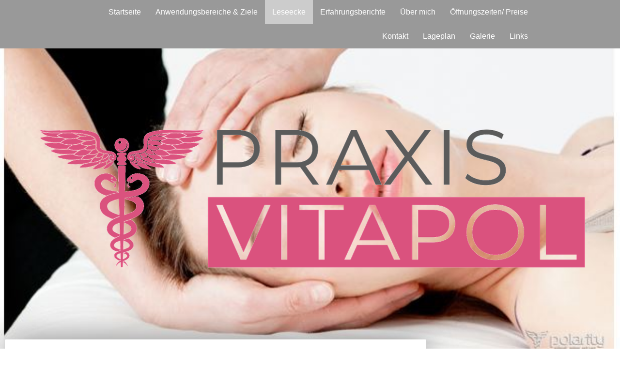

--- FILE ---
content_type: text/html; charset=UTF-8
request_url: https://www.praxis-vitapol.ch/leseecke/
body_size: 13263
content:
<!DOCTYPE html>
<html lang="de-DE"><head>
    <meta charset="utf-8"/>
    <link rel="dns-prefetch preconnect" href="https://u.jimcdn.com/" crossorigin="anonymous"/>
<link rel="dns-prefetch preconnect" href="https://assets.jimstatic.com/" crossorigin="anonymous"/>
<link rel="dns-prefetch preconnect" href="https://image.jimcdn.com" crossorigin="anonymous"/>
<link rel="dns-prefetch preconnect" href="https://fonts.jimstatic.com" crossorigin="anonymous"/>
<meta name="viewport" content="width=device-width, initial-scale=1"/>
<meta http-equiv="X-UA-Compatible" content="IE=edge"/>
<meta name="description" content="Hier finden sie vertiefte Informationen, beispielsweise über die Arbeit mit dem Inneren Kind, die EMDR-Methode zur Trauma Verarbeitung, die Schmerztherapie nach Liebscher &amp; Bracht und einiges mehr. "/>
<meta name="robots" content="index, follow, archive"/>
<meta property="st:section" content="Hier finden sie vertiefte Informationen, beispielsweise über die Arbeit mit dem Inneren Kind, die EMDR-Methode zur Trauma Verarbeitung, die Schmerztherapie nach Liebscher &amp; Bracht und einiges mehr. "/>
<meta name="generator" content="Jimdo Creator"/>
<meta name="twitter:title" content="Wissenswertes zu meinen therapeutischen Werkzeugen"/>
<meta name="twitter:description" content="Hier finden sie vertiefte Informationen, beispielsweise über die Arbeit mit dem Inneren Kind, die EMDR-Methode zur Trauma Verarbeitung, die Schmerztherapie nach Liebscher &amp; Bracht und einiges mehr."/>
<meta name="twitter:card" content="summary_large_image"/>
<meta property="og:url" content="http://www.praxis-vitapol.ch/leseecke/"/>
<meta property="og:title" content="Wissenswertes zu meinen therapeutischen Werkzeugen"/>
<meta property="og:description" content="Hier finden sie vertiefte Informationen, beispielsweise über die Arbeit mit dem Inneren Kind, die EMDR-Methode zur Trauma Verarbeitung, die Schmerztherapie nach Liebscher &amp; Bracht und einiges mehr."/>
<meta property="og:type" content="website"/>
<meta property="og:locale" content="de_DE"/>
<meta property="og:site_name" content="Praxis Vitapol - Gesundheitspraxis"/>
<meta name="twitter:image" content="https://image.jimcdn.com/app/cms/image/transf/none/path/se3057628766e4c04/backgroundarea/ic4f0134a5a5c7006/version/1684930066/image.jpg"/>
<meta property="og:image" content="https://image.jimcdn.com/app/cms/image/transf/none/path/se3057628766e4c04/backgroundarea/ic4f0134a5a5c7006/version/1684930066/image.jpg"/>
<meta property="og:image:width" content="2000"/>
<meta property="og:image:height" content="1500"/>
<meta property="og:image:secure_url" content="https://image.jimcdn.com/app/cms/image/transf/none/path/se3057628766e4c04/backgroundarea/ic4f0134a5a5c7006/version/1684930066/image.jpg"/><title>Wissenswertes zu meinen therapeutischen Werkzeugen - Praxis Vitapol - Gesundheitspraxis</title>
<link rel="icon" type="image/png" href="[data-uri]"/>
    <link rel="alternate" type="application/rss+xml" title="Blog" href="https://www.praxis-vitapol.ch/rss/blog"/>    
<link rel="canonical" href="https://www.praxis-vitapol.ch/leseecke/"/>

        <script src="https://assets.jimstatic.com/ckies.js.7c38a5f4f8d944ade39b.js"></script>

        <script src="https://assets.jimstatic.com/cookieControl.js.b05bf5f4339fa83b8e79.js"></script>
    <script>window.CookieControlSet.setToNormal();</script>

    <style>html,body{margin:0}.hidden{display:none}.n{padding:5px}#cc-website-title a {text-decoration: none}.cc-m-image-align-1{text-align:left}.cc-m-image-align-2{text-align:right}.cc-m-image-align-3{text-align:center}</style>

        <link href="https://u.jimcdn.com/cms/o/se3057628766e4c04/layout/dm_1b31c17cf4bad84456d43aeda073a8d2/css/layout.css?t=1685002328" rel="stylesheet" type="text/css" id="jimdo_layout_css"/>
<script>     /* <![CDATA[ */     /*!  loadCss [c]2014 @scottjehl, Filament Group, Inc.  Licensed MIT */     window.loadCSS = window.loadCss = function(e,n,t){var r,l=window.document,a=l.createElement("link");if(n)r=n;else{var i=(l.body||l.getElementsByTagName("head")[0]).childNodes;r=i[i.length-1]}var o=l.styleSheets;a.rel="stylesheet",a.href=e,a.media="only x",r.parentNode.insertBefore(a,n?r:r.nextSibling);var d=function(e){for(var n=a.href,t=o.length;t--;)if(o[t].href===n)return e.call(a);setTimeout(function(){d(e)})};return a.onloadcssdefined=d,d(function(){a.media=t||"all"}),a};     window.onloadCSS = function(n,o){n.onload=function(){n.onload=null,o&&o.call(n)},"isApplicationInstalled"in navigator&&"onloadcssdefined"in n&&n.onloadcssdefined(o)}     /* ]]> */ </script>     <script>
// <![CDATA[
onloadCSS(loadCss('https://assets.jimstatic.com/web.css.94de3f8b8fc5f64b610bc35fcd864f2a.css') , function() {
    this.id = 'jimdo_web_css';
});
// ]]>
</script>
<link href="https://assets.jimstatic.com/web.css.94de3f8b8fc5f64b610bc35fcd864f2a.css" rel="preload" as="style"/>
<noscript>
<link href="https://assets.jimstatic.com/web.css.94de3f8b8fc5f64b610bc35fcd864f2a.css" rel="stylesheet"/>
</noscript>
    <script>
    //<![CDATA[
        var jimdoData = {"isTestserver":false,"isLcJimdoCom":false,"isJimdoHelpCenter":false,"isProtectedPage":false,"cstok":"","cacheJsKey":"eb4c932991e4eaf741d3c68fe0b16534c237a641","cacheCssKey":"eb4c932991e4eaf741d3c68fe0b16534c237a641","cdnUrl":"https:\/\/assets.jimstatic.com\/","minUrl":"https:\/\/assets.jimstatic.com\/app\/cdn\/min\/file\/","authUrl":"https:\/\/a.jimdo.com\/","webPath":"https:\/\/www.praxis-vitapol.ch\/","appUrl":"https:\/\/a.jimdo.com\/","cmsLanguage":"de_DE","isFreePackage":false,"mobile":false,"isDevkitTemplateUsed":true,"isTemplateResponsive":true,"websiteId":"se3057628766e4c04","pageId":1092139081,"packageId":2,"shop":{"deliveryTimeTexts":{"1":"1 - 3 Tage Lieferzeit","2":"3 - 5 Tage Lieferzeit","3":"5 - 8 Tage Lieferzeit"},"checkoutButtonText":"Zur Kasse","isReady":false,"currencyFormat":{"pattern":"\u00a4 #,##0.00;\u00a4-#,##0.00","convertedPattern":"$ #,##0.00","symbols":{"GROUPING_SEPARATOR":" ","DECIMAL_SEPARATOR":".","CURRENCY_SYMBOL":"CHF"}},"currencyLocale":"de_CH"},"tr":{"gmap":{"searchNotFound":"Die angegebene Adresse konnte nicht gefunden werden.","routeNotFound":"Die Anfahrtsroute konnte nicht berechnet werden. M\u00f6gliche Gr\u00fcnde: Die Startadresse ist zu ungenau oder zu weit von der Zieladresse entfernt."},"shop":{"checkoutSubmit":{"next":"N\u00e4chster Schritt","wait":"Bitte warten"},"paypalError":"Da ist leider etwas schiefgelaufen. Bitte versuche es erneut!","cartBar":"Zum Warenkorb","maintenance":"Dieser Shop ist vor\u00fcbergehend leider nicht erreichbar. Bitte probieren Sie es sp\u00e4ter noch einmal.","addToCartOverlay":{"productInsertedText":"Der Artikel wurde dem Warenkorb hinzugef\u00fcgt.","continueShoppingText":"Weiter einkaufen","reloadPageText":"neu laden"},"notReadyText":"Dieser Shop ist noch nicht vollst\u00e4ndig eingerichtet.","numLeftText":"Mehr als {:num} Exemplare dieses Artikels sind z.Z. leider nicht verf\u00fcgbar.","oneLeftText":"Es ist leider nur noch ein Exemplar dieses Artikels verf\u00fcgbar."},"common":{"timeout":"Es ist ein Fehler aufgetreten. Die von dir ausgew\u00e4hlte Aktion wurde abgebrochen. Bitte versuche es in ein paar Minuten erneut."},"form":{"badRequest":"Es ist ein Fehler aufgetreten: Die Eingaben konnten leider nicht \u00fcbermittelt werden. Bitte versuche es sp\u00e4ter noch einmal!"}},"jQuery":"jimdoGen002","isJimdoMobileApp":false,"bgConfig":{"id":47245081,"type":"picture","options":{"fixed":true},"images":[{"id":5685803481,"url":"https:\/\/image.jimcdn.com\/app\/cms\/image\/transf\/none\/path\/se3057628766e4c04\/backgroundarea\/ic4f0134a5a5c7006\/version\/1684930066\/image.jpg","altText":""}]},"bgFullscreen":false,"responsiveBreakpointLandscape":767,"responsiveBreakpointPortrait":480,"copyableHeadlineLinks":false,"tocGeneration":false,"googlemapsConsoleKey":false,"loggingForAnalytics":false,"loggingForPredefinedPages":false,"isFacebookPixelIdEnabled":false,"userAccountId":"27c49584-5424-4131-be3e-6e17b7dfc642"};
    // ]]>
</script>

     <script> (function(window) { 'use strict'; var regBuff = window.__regModuleBuffer = []; var regModuleBuffer = function() { var args = [].slice.call(arguments); regBuff.push(args); }; if (!window.regModule) { window.regModule = regModuleBuffer; } })(window); </script>
    <script src="https://assets.jimstatic.com/web.js.58bdb3da3da85b5697c0.js" async="true"></script>
    <script src="https://assets.jimstatic.com/at.js.62588d64be2115a866ce.js"></script>
    
</head>

<body class="body cc-page j-m-gallery-styles j-m-video-styles j-m-hr-styles j-m-header-styles j-m-text-styles j-m-emotionheader-styles j-m-htmlCode-styles j-m-rss-styles j-m-form-styles j-m-table-styles j-m-textWithImage-styles j-m-downloadDocument-styles j-m-imageSubtitle-styles j-m-flickr-styles j-m-googlemaps-styles j-m-blogSelection-styles j-m-comment-styles-disabled j-m-jimdo-styles j-m-profile-styles j-m-guestbook-styles j-m-promotion-styles j-m-twitter-styles j-m-hgrid-styles j-m-shoppingcart-styles j-m-catalog-styles j-m-product-styles-disabled j-m-facebook-styles j-m-sharebuttons-styles j-m-formnew-styles-disabled j-m-callToAction-styles j-m-turbo-styles j-m-spacing-styles j-m-googleplus-styles j-m-dummy-styles j-m-search-styles j-m-booking-styles j-m-socialprofiles-styles j-footer-styles cc-pagemode-default cc-content-parent" id="page-1092139081">

<div id="cc-inner" class="cc-content-parent">
  <!-- _main.sass -->
  <input type="checkbox" id="jtpl-navigation__checkbox" class="jtpl-navigation__checkbox"/><div class="jtpl-main cc-content-parent">

    <!-- _background-area.sass -->
    <div class="jtpl-background-area" background-area="fullscreen"></div>
    <!-- END _background-area.sass -->

    <!-- _header.sass -->
    <header class="jtpl-header" background-area="stripe" background-area-default=""><div class="jtpl-topbar">

        <!-- _navigation.sass -->
        <nav class="jtpl-navigation navigation-colors navigation-alignment" data-dropdown="true"><div data-container="navigation"><div class="j-nav-variant-nested"><ul class="cc-nav-level-0 j-nav-level-0"><li id="cc-nav-view-1339285081" class="jmd-nav__list-item-0"><a href="/" data-link-title="Startseite">Startseite</a></li><li id="cc-nav-view-1332653081" class="jmd-nav__list-item-0"><a href="/anwendungsbereiche-ziele/" data-link-title="Anwendungsbereiche &amp; Ziele">Anwendungsbereiche &amp; Ziele</a></li><li id="cc-nav-view-1092139081" class="jmd-nav__list-item-0 j-nav-has-children cc-nav-current j-nav-current jmd-nav__item--current"><a href="/leseecke/" data-link-title="Leseecke" class="cc-nav-current j-nav-current jmd-nav__link--current">Leseecke</a><span data-navi-toggle="cc-nav-view-1092139081" class="jmd-nav__toggle-button"></span><ul class="cc-nav-level-1 j-nav-level-1"><li id="cc-nav-view-1092138881" class="jmd-nav__list-item-1"><a href="/komplementärtherapie/" data-link-title="Komplementärtherapie">Komplementärtherapie</a></li><li id="cc-nav-view-1320507181" class="jmd-nav__list-item-1 j-nav-has-children"><a href="/polarity/" data-link-title="Polarity - KT Methode">Polarity - KT Methode</a><span data-navi-toggle="cc-nav-view-1320507181" class="jmd-nav__toggle-button"></span><ul class="cc-nav-level-2 j-nav-level-2"><li id="cc-nav-view-1092139281" class="jmd-nav__list-item-2"><a href="/innere-achtsamkeit-gespräch/" data-link-title="Innere Achtsamkeit - Gespräch">Innere Achtsamkeit - Gespräch</a></li><li id="cc-nav-view-1092564481" class="jmd-nav__list-item-2"><a href="/körper-energiearbeit/" data-link-title="Körper- Energiearbeit">Körper- Energiearbeit</a></li><li id="cc-nav-view-1092542281" class="jmd-nav__list-item-2"><a href="/polarity-yoga/" data-link-title="Polarity Yoga">Polarity Yoga</a></li><li id="cc-nav-view-1092564781" class="jmd-nav__list-item-2"><a href="/ernährung-reinigungskur/" data-link-title="Ernährung / Reinigungskur">Ernährung / Reinigungskur</a></li></ul></li><li id="cc-nav-view-1299685481" class="jmd-nav__list-item-1"><a href="/gesundheitscoaching-beratung/" data-link-title="Gesundheitscoaching und Beratung">Gesundheitscoaching und Beratung</a></li><li id="cc-nav-view-1338980681" class="jmd-nav__list-item-1"><a href="/psychosomatische-behandlung/" data-link-title="Psychosomatische Behandlung">Psychosomatische Behandlung</a></li><li id="cc-nav-view-1306282281" class="jmd-nav__list-item-1"><a href="/stressabbau/" data-link-title="Stressabbau/ Polyvagaltheorie &amp; TRE">Stressabbau/ Polyvagaltheorie &amp; TRE</a></li><li id="cc-nav-view-1339282481" class="jmd-nav__list-item-1"><a href="/nackenbehandlung/" data-link-title="Nackenbehandlung">Nackenbehandlung</a></li><li id="cc-nav-view-1339281681" class="jmd-nav__list-item-1 j-nav-has-children"><a href="/dein-inneres-kind/" data-link-title="Dein INNERES KIND">Dein INNERES KIND</a><span data-navi-toggle="cc-nav-view-1339281681" class="jmd-nav__toggle-button"></span><ul class="cc-nav-level-2 j-nav-level-2"><li id="cc-nav-view-1289853681" class="jmd-nav__list-item-2"><a href="/warum-innere-kind-arbeit/" data-link-title="Warum INNERE KIND Arbeit?">Warum INNERE KIND Arbeit?</a></li></ul></li><li id="cc-nav-view-1340926281" class="jmd-nav__list-item-1"><a href="/leseecke/ohrkerzenbehandlung/" data-link-title="Ohrkerzenbehandlung">Ohrkerzenbehandlung</a></li><li id="cc-nav-view-1138873581" class="jmd-nav__list-item-1"><a href="/beckenbodenbehandlung/" data-link-title="Beckenbodenbehandlung">Beckenbodenbehandlung</a></li><li id="cc-nav-view-1332738381" class="jmd-nav__list-item-1"><a href="/persönlichkeitsentwicklung/" data-link-title="Persönlichkeitsentwicklung">Persönlichkeitsentwicklung</a></li><li id="cc-nav-view-1296126581" class="jmd-nav__list-item-1"><a href="/emdr-traumaauflösung/" data-link-title="EMDR Trauma Verarbeitung">EMDR Trauma Verarbeitung</a></li><li id="cc-nav-view-1259218481" class="jmd-nav__list-item-1"><a href="/visualisierungstherapie/" data-link-title="Visualisierungstherapie">Visualisierungstherapie</a></li><li id="cc-nav-view-1340607381" class="jmd-nav__list-item-1"><a href="/leseecke/trauerbegleitung/" data-link-title="Trauerbegleitung">Trauerbegleitung</a></li></ul></li><li id="cc-nav-view-1340048281" class="jmd-nav__list-item-0"><a href="/erfahrungsberichte/" data-link-title="Erfahrungsberichte">Erfahrungsberichte</a></li><li id="cc-nav-view-1092542181" class="jmd-nav__list-item-0 j-nav-has-children"><a href="/über-mich/" data-link-title="Über mich">Über mich</a><span data-navi-toggle="cc-nav-view-1092542181" class="jmd-nav__toggle-button"></span><ul class="cc-nav-level-1 j-nav-level-1"><li id="cc-nav-view-1340320481" class="jmd-nav__list-item-1"><a href="/über-mich/aus-und-weiterbildungen/" data-link-title="Aus- und Weiterbildungen">Aus- und Weiterbildungen</a></li></ul></li><li id="cc-nav-view-1092564881" class="jmd-nav__list-item-0"><a href="/öffnungszeiten-preise/" data-link-title="Öffnungszeiten/ Preise">Öffnungszeiten/ Preise</a></li><li id="cc-nav-view-1092139681" class="jmd-nav__list-item-0"><a href="/kontakt/" data-link-title="Kontakt">Kontakt</a></li><li id="cc-nav-view-1092139581" class="jmd-nav__list-item-0"><a href="/lageplan/" data-link-title="Lageplan">Lageplan</a></li><li id="cc-nav-view-1305970781" class="jmd-nav__list-item-0"><a href="/galerie/" data-link-title="Galerie">Galerie</a></li><li id="cc-nav-view-1093182181" class="jmd-nav__list-item-0"><a href="/links/" data-link-title="Links">Links</a></li></ul></div></div>
        </nav><!-- END _navigation.sass --><!-- _mobile-navigation.sass --><label for="jtpl-navigation__checkbox" class="jtpl-navigation__label navigation-colors__menu-icon">
          <span class="jtpl-navigation__borders navigation-colors__menu-icon"></span>
        </label>
        <nav class="jtpl-mobile-navigation navigation-colors navigation-colors--transparency"><div data-container="navigation"><div class="j-nav-variant-nested"><ul class="cc-nav-level-0 j-nav-level-0"><li id="cc-nav-view-1339285081" class="jmd-nav__list-item-0"><a href="/" data-link-title="Startseite">Startseite</a></li><li id="cc-nav-view-1332653081" class="jmd-nav__list-item-0"><a href="/anwendungsbereiche-ziele/" data-link-title="Anwendungsbereiche &amp; Ziele">Anwendungsbereiche &amp; Ziele</a></li><li id="cc-nav-view-1092139081" class="jmd-nav__list-item-0 j-nav-has-children cc-nav-current j-nav-current jmd-nav__item--current"><a href="/leseecke/" data-link-title="Leseecke" class="cc-nav-current j-nav-current jmd-nav__link--current">Leseecke</a><span data-navi-toggle="cc-nav-view-1092139081" class="jmd-nav__toggle-button"></span><ul class="cc-nav-level-1 j-nav-level-1"><li id="cc-nav-view-1092138881" class="jmd-nav__list-item-1"><a href="/komplementärtherapie/" data-link-title="Komplementärtherapie">Komplementärtherapie</a></li><li id="cc-nav-view-1320507181" class="jmd-nav__list-item-1 j-nav-has-children"><a href="/polarity/" data-link-title="Polarity - KT Methode">Polarity - KT Methode</a><span data-navi-toggle="cc-nav-view-1320507181" class="jmd-nav__toggle-button"></span><ul class="cc-nav-level-2 j-nav-level-2"><li id="cc-nav-view-1092139281" class="jmd-nav__list-item-2"><a href="/innere-achtsamkeit-gespräch/" data-link-title="Innere Achtsamkeit - Gespräch">Innere Achtsamkeit - Gespräch</a></li><li id="cc-nav-view-1092564481" class="jmd-nav__list-item-2"><a href="/körper-energiearbeit/" data-link-title="Körper- Energiearbeit">Körper- Energiearbeit</a></li><li id="cc-nav-view-1092542281" class="jmd-nav__list-item-2"><a href="/polarity-yoga/" data-link-title="Polarity Yoga">Polarity Yoga</a></li><li id="cc-nav-view-1092564781" class="jmd-nav__list-item-2"><a href="/ernährung-reinigungskur/" data-link-title="Ernährung / Reinigungskur">Ernährung / Reinigungskur</a></li></ul></li><li id="cc-nav-view-1299685481" class="jmd-nav__list-item-1"><a href="/gesundheitscoaching-beratung/" data-link-title="Gesundheitscoaching und Beratung">Gesundheitscoaching und Beratung</a></li><li id="cc-nav-view-1338980681" class="jmd-nav__list-item-1"><a href="/psychosomatische-behandlung/" data-link-title="Psychosomatische Behandlung">Psychosomatische Behandlung</a></li><li id="cc-nav-view-1306282281" class="jmd-nav__list-item-1"><a href="/stressabbau/" data-link-title="Stressabbau/ Polyvagaltheorie &amp; TRE">Stressabbau/ Polyvagaltheorie &amp; TRE</a></li><li id="cc-nav-view-1339282481" class="jmd-nav__list-item-1"><a href="/nackenbehandlung/" data-link-title="Nackenbehandlung">Nackenbehandlung</a></li><li id="cc-nav-view-1339281681" class="jmd-nav__list-item-1 j-nav-has-children"><a href="/dein-inneres-kind/" data-link-title="Dein INNERES KIND">Dein INNERES KIND</a><span data-navi-toggle="cc-nav-view-1339281681" class="jmd-nav__toggle-button"></span><ul class="cc-nav-level-2 j-nav-level-2"><li id="cc-nav-view-1289853681" class="jmd-nav__list-item-2"><a href="/warum-innere-kind-arbeit/" data-link-title="Warum INNERE KIND Arbeit?">Warum INNERE KIND Arbeit?</a></li></ul></li><li id="cc-nav-view-1340926281" class="jmd-nav__list-item-1"><a href="/leseecke/ohrkerzenbehandlung/" data-link-title="Ohrkerzenbehandlung">Ohrkerzenbehandlung</a></li><li id="cc-nav-view-1138873581" class="jmd-nav__list-item-1"><a href="/beckenbodenbehandlung/" data-link-title="Beckenbodenbehandlung">Beckenbodenbehandlung</a></li><li id="cc-nav-view-1332738381" class="jmd-nav__list-item-1"><a href="/persönlichkeitsentwicklung/" data-link-title="Persönlichkeitsentwicklung">Persönlichkeitsentwicklung</a></li><li id="cc-nav-view-1296126581" class="jmd-nav__list-item-1"><a href="/emdr-traumaauflösung/" data-link-title="EMDR Trauma Verarbeitung">EMDR Trauma Verarbeitung</a></li><li id="cc-nav-view-1259218481" class="jmd-nav__list-item-1"><a href="/visualisierungstherapie/" data-link-title="Visualisierungstherapie">Visualisierungstherapie</a></li><li id="cc-nav-view-1340607381" class="jmd-nav__list-item-1"><a href="/leseecke/trauerbegleitung/" data-link-title="Trauerbegleitung">Trauerbegleitung</a></li></ul></li><li id="cc-nav-view-1340048281" class="jmd-nav__list-item-0"><a href="/erfahrungsberichte/" data-link-title="Erfahrungsberichte">Erfahrungsberichte</a></li><li id="cc-nav-view-1092542181" class="jmd-nav__list-item-0 j-nav-has-children"><a href="/über-mich/" data-link-title="Über mich">Über mich</a><span data-navi-toggle="cc-nav-view-1092542181" class="jmd-nav__toggle-button"></span><ul class="cc-nav-level-1 j-nav-level-1"><li id="cc-nav-view-1340320481" class="jmd-nav__list-item-1"><a href="/über-mich/aus-und-weiterbildungen/" data-link-title="Aus- und Weiterbildungen">Aus- und Weiterbildungen</a></li></ul></li><li id="cc-nav-view-1092564881" class="jmd-nav__list-item-0"><a href="/öffnungszeiten-preise/" data-link-title="Öffnungszeiten/ Preise">Öffnungszeiten/ Preise</a></li><li id="cc-nav-view-1092139681" class="jmd-nav__list-item-0"><a href="/kontakt/" data-link-title="Kontakt">Kontakt</a></li><li id="cc-nav-view-1092139581" class="jmd-nav__list-item-0"><a href="/lageplan/" data-link-title="Lageplan">Lageplan</a></li><li id="cc-nav-view-1305970781" class="jmd-nav__list-item-0"><a href="/galerie/" data-link-title="Galerie">Galerie</a></li><li id="cc-nav-view-1093182181" class="jmd-nav__list-item-0"><a href="/links/" data-link-title="Links">Links</a></li></ul></div></div>
        </nav><!-- END _mobile-navigation.sass --><!-- _cart.sass --><div class="jtpl-cart">
          
        </div>
        <!-- END _cart.sass -->

      </div>
      <div class="jtpl-header__inner">
        <div class="jtpl-logo">
          <div id="cc-website-logo" class="cc-single-module-element"><div id="cc-m-8017352481" class="j-module n j-imageSubtitle"><div class="cc-m-image-container"><figure class="cc-imagewrapper cc-m-image-align-3">
<a href="https://www.praxis-vitapol.ch/" target="_self"><img srcset="https://image.jimcdn.com/app/cms/image/transf/dimension=320x10000:format=png/path/se3057628766e4c04/image/iabd4aaa9aed66b38/version/1738765232/image.png 320w, https://image.jimcdn.com/app/cms/image/transf/dimension=640x10000:format=png/path/se3057628766e4c04/image/iabd4aaa9aed66b38/version/1738765232/image.png 640w, https://image.jimcdn.com/app/cms/image/transf/dimension=960x10000:format=png/path/se3057628766e4c04/image/iabd4aaa9aed66b38/version/1738765232/image.png 960w, https://image.jimcdn.com/app/cms/image/transf/dimension=1237x10000:format=png/path/se3057628766e4c04/image/iabd4aaa9aed66b38/version/1738765232/image.png 1237w, https://image.jimcdn.com/app/cms/image/transf/dimension=1280x10000:format=png/path/se3057628766e4c04/image/iabd4aaa9aed66b38/version/1738765232/image.png 1280w, https://image.jimcdn.com/app/cms/image/transf/none/path/se3057628766e4c04/image/iabd4aaa9aed66b38/version/1738765232/image.png 1299w" sizes="(min-width: 1237px) 1237px, 100vw" id="cc-m-imagesubtitle-image-8017352481" src="https://image.jimcdn.com/app/cms/image/transf/dimension=1237x10000:format=png/path/se3057628766e4c04/image/iabd4aaa9aed66b38/version/1738765232/image.png" alt="Praxis Vitapol - Gesundheitspraxis" class="" data-src-width="1299" data-src-height="473" data-src="https://image.jimcdn.com/app/cms/image/transf/dimension=1237x10000:format=png/path/se3057628766e4c04/image/iabd4aaa9aed66b38/version/1738765232/image.png" data-image-id="5589788981"/></a>    

</figure>
</div>
<div class="cc-clear"></div>
<script id="cc-m-reg-8017352481">// <![CDATA[

    window.regModule("module_imageSubtitle", {"data":{"imageExists":true,"hyperlink":"","hyperlink_target":"","hyperlinkAsString":"","pinterest":"0","id":8017352481,"widthEqualsContent":"0","resizeWidth":"1237","resizeHeight":451},"id":8017352481});
// ]]>
</script></div></div>
        </div>
        <div class="jtpl-title">
          
        </div>
      </div>
    </header><!-- END _header.sass --><!-- _content.sass --><div class="jtpl-section flex-background-options border-options cc-content-parent">
      <div class="jtpl-section__gutter cc-content-parent">
        <section class="jtpl-content cc-content-parent"><div class="jtpl-content__shadow"></div>
          <div class="jtpl-content__inner content-options cc-content-parent">
            <div id="content_area" data-container="content"><div id="content_start"></div>
        
        <div id="cc-matrix-1317431881"><div id="cc-m-8112013081" class="j-module n j-hr ">    <hr/>
</div><div id="cc-m-7124403681" class="j-module n j-header "><h1 class="" id="cc-m-header-7124403681">Wissenswertes</h1></div><div id="cc-m-8112013181" class="j-module n j-hr ">    <hr/>
</div><div id="cc-m-8111984581" class="j-module n j-hgrid ">    <div class="cc-m-hgrid-column" style="width: 31.99%;">
        <div id="cc-matrix-2006429781"><div id="cc-m-8115592381" class="j-module n j-text "><p>
    <a href="/komplementärtherapie/" title="Komplementärtherapie">Komplementärtherapie</a>
</p></div><div id="cc-m-8112007181" class="j-module n j-imageSubtitle "><figure class="cc-imagewrapper cc-m-image-align-1">
<a href="/komplementärtherapie/"><img srcset="https://image.jimcdn.com/app/cms/image/transf/dimension=169x10000:format=jpg/path/se3057628766e4c04/image/i8c8c1865490dbea8/version/1687939099/image.jpg 169w, https://image.jimcdn.com/app/cms/image/transf/dimension=320x10000:format=jpg/path/se3057628766e4c04/image/i8c8c1865490dbea8/version/1687939099/image.jpg 320w, https://image.jimcdn.com/app/cms/image/transf/dimension=338x10000:format=jpg/path/se3057628766e4c04/image/i8c8c1865490dbea8/version/1687939099/image.jpg 338w" sizes="(min-width: 169px) 169px, 100vw" id="cc-m-imagesubtitle-image-8112007181" src="https://image.jimcdn.com/app/cms/image/transf/dimension=169x10000:format=jpg/path/se3057628766e4c04/image/i8c8c1865490dbea8/version/1687939099/image.jpg" alt="" class="" data-src-width="360" data-src-height="306" data-src="https://image.jimcdn.com/app/cms/image/transf/dimension=169x10000:format=jpg/path/se3057628766e4c04/image/i8c8c1865490dbea8/version/1687939099/image.jpg" data-image-id="5688174181"/></a>        <div class="cc-pinterest-overlay" style="width: 169px;"><a class="cc-pinterest-link" href="javascript:" title="Pin It"></a></div>
        

</figure>

<div class="cc-clear"></div>
<script id="cc-m-reg-8112007181">// <![CDATA[

    window.regModule("module_imageSubtitle", {"data":{"imageExists":true,"hyperlink":"\/app\/se3057628766e4c04\/p389697714907a90f\/","hyperlink_target":"","hyperlinkAsString":"Komplement\u00e4rtherapie","pinterest":"1","id":8112007181,"widthEqualsContent":"0","resizeWidth":"169","resizeHeight":144},"id":8112007181});
// ]]>
</script></div></div>    </div>
            <div class="cc-m-hgrid-separator" data-display="cms-only"><div></div></div>
        <div class="cc-m-hgrid-column" style="width: 31.99%;">
        <div id="cc-matrix-2006429881"><div id="cc-m-8115592481" class="j-module n j-text "><p>
    <a href="/polarity/" title="Polarity">Polarity</a>
</p></div><div id="cc-m-8112004381" class="j-module n j-imageSubtitle "><figure class="cc-imagewrapper cc-m-image-align-1 cc-m-width-maxed">
<a href="/polarity/"><img srcset="https://image.jimcdn.com/app/cms/image/transf/dimension=256x10000:format=jpg/path/se3057628766e4c04/image/i9d20ad517337a2cf/version/1687939110/image.jpg 256w, https://image.jimcdn.com/app/cms/image/transf/dimension=320x10000:format=jpg/path/se3057628766e4c04/image/i9d20ad517337a2cf/version/1687939110/image.jpg 320w, https://image.jimcdn.com/app/cms/image/transf/dimension=512x10000:format=jpg/path/se3057628766e4c04/image/i9d20ad517337a2cf/version/1687939110/image.jpg 512w" sizes="(min-width: 256px) 256px, 100vw" id="cc-m-imagesubtitle-image-8112004381" src="https://image.jimcdn.com/app/cms/image/transf/dimension=256x10000:format=jpg/path/se3057628766e4c04/image/i9d20ad517337a2cf/version/1687939110/image.jpg" alt="" class="" data-src-width="1280" data-src-height="720" data-src="https://image.jimcdn.com/app/cms/image/transf/dimension=256x10000:format=jpg/path/se3057628766e4c04/image/i9d20ad517337a2cf/version/1687939110/image.jpg" data-image-id="5688171381"/></a>    

</figure>

<div class="cc-clear"></div>
<script id="cc-m-reg-8112004381">// <![CDATA[

    window.regModule("module_imageSubtitle", {"data":{"imageExists":true,"hyperlink":"\/app\/se3057628766e4c04\/pea0acf2021288d86\/","hyperlink_target":"","hyperlinkAsString":"Polarity - KT Methode","pinterest":"0","id":8112004381,"widthEqualsContent":"1","resizeWidth":"256","resizeHeight":144},"id":8112004381});
// ]]>
</script></div></div>    </div>
            <div class="cc-m-hgrid-separator" data-display="cms-only"><div></div></div>
        <div class="cc-m-hgrid-column last" style="width: 31.99%;">
        <div id="cc-matrix-2006429981"><div id="cc-m-8115592581" class="j-module n j-text "><p>
    <a href="/gesundheitscoaching-beratung/" title="Gesundheitscoaching und Beratung">Gesundheitscoaching und Beratung</a>
</p></div><div id="cc-m-8112007381" class="j-module n j-imageSubtitle "><figure class="cc-imagewrapper cc-m-image-align-1 cc-m-width-maxed">
<a href="/gesundheitscoaching-beratung/"><img srcset="https://image.jimcdn.com/app/cms/image/transf/dimension=256x10000:format=jpg/path/se3057628766e4c04/image/i7f7607808f9de281/version/1687939119/image.jpg 256w, https://image.jimcdn.com/app/cms/image/transf/dimension=320x10000:format=jpg/path/se3057628766e4c04/image/i7f7607808f9de281/version/1687939119/image.jpg 320w, https://image.jimcdn.com/app/cms/image/transf/dimension=512x10000:format=jpg/path/se3057628766e4c04/image/i7f7607808f9de281/version/1687939119/image.jpg 512w" sizes="(min-width: 256px) 256px, 100vw" id="cc-m-imagesubtitle-image-8112007381" src="https://image.jimcdn.com/app/cms/image/transf/dimension=256x10000:format=jpg/path/se3057628766e4c04/image/i7f7607808f9de281/version/1687939119/image.jpg" alt="" class="" data-src-width="1280" data-src-height="720" data-src="https://image.jimcdn.com/app/cms/image/transf/dimension=256x10000:format=jpg/path/se3057628766e4c04/image/i7f7607808f9de281/version/1687939119/image.jpg" data-image-id="5688174381"/></a>    

</figure>

<div class="cc-clear"></div>
<script id="cc-m-reg-8112007381">// <![CDATA[

    window.regModule("module_imageSubtitle", {"data":{"imageExists":true,"hyperlink":"\/app\/se3057628766e4c04\/pd467b723d764f3f0\/","hyperlink_target":"","hyperlinkAsString":"Gesundheitscoaching und Beratung","pinterest":"0","id":8112007381,"widthEqualsContent":"1","resizeWidth":"256","resizeHeight":144},"id":8112007381});
// ]]>
</script></div></div>    </div>
    
<div class="cc-m-hgrid-overlay" data-display="cms-only"></div>

<br class="cc-clear"/>

</div><div id="cc-m-8111985081" class="j-module n j-hgrid ">    <div class="cc-m-hgrid-column" style="width: 31.99%;">
        <div id="cc-matrix-2006430381"><div id="cc-m-8115592681" class="j-module n j-text "><p>
    <a href="/psychosomatische-behandlung/" title="Psychosomatische Behandlung">Psychosomatische Behandlung</a>
</p></div><div id="cc-m-8111990981" class="j-module n j-imageSubtitle "><figure class="cc-imagewrapper cc-m-image-align-1 cc-m-width-maxed">
<a href="/psychosomatische-behandlung/"><img srcset="https://image.jimcdn.com/app/cms/image/transf/dimension=256x10000:format=png/path/se3057628766e4c04/image/i2d015e9cc371dfeb/version/1687939134/image.png 256w, https://image.jimcdn.com/app/cms/image/transf/dimension=320x10000:format=png/path/se3057628766e4c04/image/i2d015e9cc371dfeb/version/1687939134/image.png 320w, https://image.jimcdn.com/app/cms/image/transf/dimension=512x10000:format=png/path/se3057628766e4c04/image/i2d015e9cc371dfeb/version/1687939134/image.png 512w" sizes="(min-width: 256px) 256px, 100vw" id="cc-m-imagesubtitle-image-8111990981" src="https://image.jimcdn.com/app/cms/image/transf/dimension=256x10000:format=png/path/se3057628766e4c04/image/i2d015e9cc371dfeb/version/1687939134/image.png" alt="" class="" data-src-width="2000" data-src-height="1125" data-src="https://image.jimcdn.com/app/cms/image/transf/dimension=256x10000:format=png/path/se3057628766e4c04/image/i2d015e9cc371dfeb/version/1687939134/image.png" data-image-id="5688157781"/></a>        <div class="cc-pinterest-overlay" style="width: 256px;"><a class="cc-pinterest-link" href="javascript:" title="Pin It"></a></div>
        

</figure>

<div class="cc-clear"></div>
<script id="cc-m-reg-8111990981">// <![CDATA[

    window.regModule("module_imageSubtitle", {"data":{"imageExists":true,"hyperlink":"\/app\/se3057628766e4c04\/p43bb2c561cfb7e1d\/","hyperlink_target":"","hyperlinkAsString":"Psychosomatische Behandlung","pinterest":"1","id":8111990981,"widthEqualsContent":"1","resizeWidth":"256","resizeHeight":144},"id":8111990981});
// ]]>
</script></div></div>    </div>
            <div class="cc-m-hgrid-separator" data-display="cms-only"><div></div></div>
        <div class="cc-m-hgrid-column" style="width: 31.99%;">
        <div id="cc-matrix-2006430081"><div id="cc-m-8115592781" class="j-module n j-text "><p>
    <a href="/nackenbehandlung/" title="Nackenbehandlung">Nackenbehandlung</a>
</p></div><div id="cc-m-8111991981" class="j-module n j-imageSubtitle "><figure class="cc-imagewrapper cc-m-image-align-1 cc-m-width-maxed">
<a href="/nackenbehandlung/"><img srcset="https://image.jimcdn.com/app/cms/image/transf/dimension=256x10000:format=png/path/se3057628766e4c04/image/i8d6944328d61d98a/version/1687939145/image.png 256w, https://image.jimcdn.com/app/cms/image/transf/dimension=320x10000:format=png/path/se3057628766e4c04/image/i8d6944328d61d98a/version/1687939145/image.png 320w, https://image.jimcdn.com/app/cms/image/transf/dimension=512x10000:format=png/path/se3057628766e4c04/image/i8d6944328d61d98a/version/1687939145/image.png 512w" sizes="(min-width: 256px) 256px, 100vw" id="cc-m-imagesubtitle-image-8111991981" src="https://image.jimcdn.com/app/cms/image/transf/dimension=256x10000:format=png/path/se3057628766e4c04/image/i8d6944328d61d98a/version/1687939145/image.png" alt="" class="" data-src-width="2000" data-src-height="1125" data-src="https://image.jimcdn.com/app/cms/image/transf/dimension=256x10000:format=png/path/se3057628766e4c04/image/i8d6944328d61d98a/version/1687939145/image.png" data-image-id="5688158581"/></a>    

</figure>

<div class="cc-clear"></div>
<script id="cc-m-reg-8111991981">// <![CDATA[

    window.regModule("module_imageSubtitle", {"data":{"imageExists":true,"hyperlink":"\/app\/se3057628766e4c04\/p0a206fa88238d155\/","hyperlink_target":"","hyperlinkAsString":"Nackenbehandlung","pinterest":"0","id":8111991981,"widthEqualsContent":"1","resizeWidth":"256","resizeHeight":144},"id":8111991981});
// ]]>
</script></div></div>    </div>
            <div class="cc-m-hgrid-separator" data-display="cms-only"><div></div></div>
        <div class="cc-m-hgrid-column last" style="width: 31.99%;">
        <div id="cc-matrix-2006430181"><div id="cc-m-8115592881" class="j-module n j-text "><p>
    <a href="/stressabbau/" title="Stressabbau/ Polyvagaltheorie &amp; TRE">Stressabbau - TRE/</a> 
</p></div><div id="cc-m-8111992081" class="j-module n j-imageSubtitle "><figure class="cc-imagewrapper cc-m-image-align-1 cc-m-width-maxed">
<a href="/stressabbau/"><img srcset="https://image.jimcdn.com/app/cms/image/transf/dimension=256x10000:format=png/path/se3057628766e4c04/image/i0026326a6893cc1a/version/1687939163/image.png 256w, https://image.jimcdn.com/app/cms/image/transf/dimension=320x10000:format=png/path/se3057628766e4c04/image/i0026326a6893cc1a/version/1687939163/image.png 320w, https://image.jimcdn.com/app/cms/image/transf/dimension=512x10000:format=png/path/se3057628766e4c04/image/i0026326a6893cc1a/version/1687939163/image.png 512w" sizes="(min-width: 256px) 256px, 100vw" id="cc-m-imagesubtitle-image-8111992081" src="https://image.jimcdn.com/app/cms/image/transf/dimension=256x10000:format=png/path/se3057628766e4c04/image/i0026326a6893cc1a/version/1687939163/image.png" alt="" class="" data-src-width="1280" data-src-height="720" data-src="https://image.jimcdn.com/app/cms/image/transf/dimension=256x10000:format=png/path/se3057628766e4c04/image/i0026326a6893cc1a/version/1687939163/image.png" data-image-id="5688158681"/></a>    

</figure>

<div class="cc-clear"></div>
<script id="cc-m-reg-8111992081">// <![CDATA[

    window.regModule("module_imageSubtitle", {"data":{"imageExists":true,"hyperlink":"\/app\/se3057628766e4c04\/p3ba2beed0ddc99db\/","hyperlink_target":"","hyperlinkAsString":"Stressabbau\/ Polyvagaltheorie & TRE","pinterest":"0","id":8111992081,"widthEqualsContent":"1","resizeWidth":"256","resizeHeight":144},"id":8111992081});
// ]]>
</script></div></div>    </div>
    
<div class="cc-m-hgrid-overlay" data-display="cms-only"></div>

<br class="cc-clear"/>

</div><div id="cc-m-8111992781" class="j-module n j-hgrid ">    <div class="cc-m-hgrid-column" style="width: 31.99%;">
        <div id="cc-matrix-2006431681"><div id="cc-m-8115595881" class="j-module n j-text "><p>
    <a href="/dein-inneres-kind/" title="Dein Inneres Kind">Dein INNERES KIND</a>
</p>

<p>
    <a href="/warum-innere-kind-arbeit/" title="Warum Innere Kind Arbeit?">Warum Innere Kind Arbeit?</a>
</p></div><div id="cc-m-8117947081" class="j-module n j-imageSubtitle "><figure class="cc-imagewrapper cc-m-image-align-1 cc-m-width-maxed">
<a href="/dein-inneres-kind/"><img srcset="https://image.jimcdn.com/app/cms/image/transf/dimension=256x10000:format=png/path/se3057628766e4c04/image/ic3e4622fa726f791/version/1690222715/image.png 256w, https://image.jimcdn.com/app/cms/image/transf/dimension=320x10000:format=png/path/se3057628766e4c04/image/ic3e4622fa726f791/version/1690222715/image.png 320w, https://image.jimcdn.com/app/cms/image/transf/dimension=512x10000:format=png/path/se3057628766e4c04/image/ic3e4622fa726f791/version/1690222715/image.png 512w" sizes="(min-width: 256px) 256px, 100vw" id="cc-m-imagesubtitle-image-8117947081" src="https://image.jimcdn.com/app/cms/image/transf/dimension=256x10000:format=png/path/se3057628766e4c04/image/ic3e4622fa726f791/version/1690222715/image.png" alt="" class="" data-src-width="631" data-src-height="350" data-src="https://image.jimcdn.com/app/cms/image/transf/dimension=256x10000:format=png/path/se3057628766e4c04/image/ic3e4622fa726f791/version/1690222715/image.png" data-image-id="5695022381"/></a>    

</figure>

<div class="cc-clear"></div>
<script id="cc-m-reg-8117947081">// <![CDATA[

    window.regModule("module_imageSubtitle", {"data":{"imageExists":true,"hyperlink":"\/app\/se3057628766e4c04\/p83b3fe4587eb2156\/","hyperlink_target":"","hyperlinkAsString":"Dein INNERES KIND","pinterest":"0","id":8117947081,"widthEqualsContent":"1","resizeWidth":"256","resizeHeight":142},"id":8117947081});
// ]]>
</script></div></div>    </div>
            <div class="cc-m-hgrid-separator" data-display="cms-only"><div></div></div>
        <div class="cc-m-hgrid-column" style="width: 31.99%;">
        <div id="cc-matrix-2006431781"><div id="cc-m-8115595981" class="j-module n j-text "><p>
     
</p>

<p>
    <a href="/persönlichkeitsentwicklung/" title="Persönlichkeitsentwicklung">Persönlichkeitsentwicklung</a>
</p></div><div id="cc-m-8111992981" class="j-module n j-imageSubtitle "><figure class="cc-imagewrapper cc-m-image-align-1">
<a href="/persönlichkeitsentwicklung/"><img srcset="https://image.jimcdn.com/app/cms/image/transf/dimension=251x10000:format=jpg/path/se3057628766e4c04/image/icebb3da9d81be070/version/1687939193/image.jpg 251w, https://image.jimcdn.com/app/cms/image/transf/dimension=320x10000:format=jpg/path/se3057628766e4c04/image/icebb3da9d81be070/version/1687939193/image.jpg 320w, https://image.jimcdn.com/app/cms/image/transf/dimension=502x10000:format=jpg/path/se3057628766e4c04/image/icebb3da9d81be070/version/1687939193/image.jpg 502w" sizes="(min-width: 251px) 251px, 100vw" id="cc-m-imagesubtitle-image-8111992981" src="https://image.jimcdn.com/app/cms/image/transf/dimension=251x10000:format=jpg/path/se3057628766e4c04/image/icebb3da9d81be070/version/1687939193/image.jpg" alt="" class="" data-src-width="960" data-src-height="540" data-src="https://image.jimcdn.com/app/cms/image/transf/dimension=251x10000:format=jpg/path/se3057628766e4c04/image/icebb3da9d81be070/version/1687939193/image.jpg" data-image-id="5688159081"/></a>    

</figure>

<div class="cc-clear"></div>
<script id="cc-m-reg-8111992981">// <![CDATA[

    window.regModule("module_imageSubtitle", {"data":{"imageExists":true,"hyperlink":"\/app\/se3057628766e4c04\/p6d2442f45ac8f934\/","hyperlink_target":"","hyperlinkAsString":"Pers\u00f6nlichkeitsentwicklung","pinterest":"0","id":8111992981,"widthEqualsContent":"0","resizeWidth":"251","resizeHeight":142},"id":8111992981});
// ]]>
</script></div></div>    </div>
            <div class="cc-m-hgrid-separator" data-display="cms-only"><div></div></div>
        <div class="cc-m-hgrid-column last" style="width: 31.99%;">
        <div id="cc-matrix-2006431881"><div id="cc-m-8115596081" class="j-module n j-text "><p>
     
</p>

<p>
    <a href="/emdr-traumaauflösung/" title="EMDR Trauma Auflösung">EMDR Trauma Verarbeitung</a>
</p></div><div id="cc-m-8111993881" class="j-module n j-imageSubtitle "><figure class="cc-imagewrapper cc-m-image-align-1">
<a href="/emdr-traumaauflösung/"><img srcset="https://image.jimcdn.com/app/cms/image/transf/dimension=245x10000:format=png/path/se3057628766e4c04/image/ib4ee25102bcbd436/version/1687939203/image.png 245w, https://image.jimcdn.com/app/cms/image/transf/dimension=320x10000:format=png/path/se3057628766e4c04/image/ib4ee25102bcbd436/version/1687939203/image.png 320w, https://image.jimcdn.com/app/cms/image/transf/dimension=490x10000:format=png/path/se3057628766e4c04/image/ib4ee25102bcbd436/version/1687939203/image.png 490w" sizes="(min-width: 245px) 245px, 100vw" id="cc-m-imagesubtitle-image-8111993881" src="https://image.jimcdn.com/app/cms/image/transf/dimension=245x10000:format=png/path/se3057628766e4c04/image/ib4ee25102bcbd436/version/1687939203/image.png" alt="" class="" data-src-width="2000" data-src-height="1125" data-src="https://image.jimcdn.com/app/cms/image/transf/dimension=245x10000:format=png/path/se3057628766e4c04/image/ib4ee25102bcbd436/version/1687939203/image.png" data-image-id="5688160881"/></a>        <div class="cc-pinterest-overlay" style="width: 245px;"><a class="cc-pinterest-link" href="javascript:" title="Pin It"></a></div>
        

</figure>

<div class="cc-clear"></div>
<script id="cc-m-reg-8111993881">// <![CDATA[

    window.regModule("module_imageSubtitle", {"data":{"imageExists":true,"hyperlink":"\/app\/se3057628766e4c04\/p4556ee7095f0859a\/","hyperlink_target":"","hyperlinkAsString":"EMDR Trauma Verarbeitung","pinterest":"1","id":8111993881,"widthEqualsContent":"0","resizeWidth":"245","resizeHeight":138},"id":8111993881});
// ]]>
</script></div></div>    </div>
    
<div class="cc-m-hgrid-overlay" data-display="cms-only"></div>

<br class="cc-clear"/>

</div><div id="cc-m-8111995581" class="j-module n j-hgrid ">    <div class="cc-m-hgrid-column" style="width: 31.99%;">
        <div id="cc-matrix-2007038581"><div id="cc-m-8115594381" class="j-module n j-text "><p>
     
</p>

<p>
    <a href="/leseecke/trauerbegleitung/" title="Trauerbegleitung">Trauerbegleitung</a>
</p></div><div id="cc-m-8131538681" class="j-module n j-imageSubtitle "><figure class="cc-imagewrapper cc-m-image-align-1 cc-m-width-maxed">
<a href="/leseecke/trauerbegleitung/"><img srcset="https://image.jimcdn.com/app/cms/image/transf/dimension=256x10000:format=jpg/path/se3057628766e4c04/image/i116a10d449a5ddb2/version/1699789385/image.jpg 256w, https://image.jimcdn.com/app/cms/image/transf/dimension=320x10000:format=jpg/path/se3057628766e4c04/image/i116a10d449a5ddb2/version/1699789385/image.jpg 320w, https://image.jimcdn.com/app/cms/image/transf/dimension=512x10000:format=jpg/path/se3057628766e4c04/image/i116a10d449a5ddb2/version/1699789385/image.jpg 512w" sizes="(min-width: 256px) 256px, 100vw" id="cc-m-imagesubtitle-image-8131538681" src="https://image.jimcdn.com/app/cms/image/transf/dimension=256x10000:format=jpg/path/se3057628766e4c04/image/i116a10d449a5ddb2/version/1699789385/image.jpg" alt="" class="" data-src-width="6000" data-src-height="3375" data-src="https://image.jimcdn.com/app/cms/image/transf/dimension=256x10000:format=jpg/path/se3057628766e4c04/image/i116a10d449a5ddb2/version/1699789385/image.jpg" data-image-id="5709133481"/></a>    

</figure>

<div class="cc-clear"></div>
<script id="cc-m-reg-8131538681">// <![CDATA[

    window.regModule("module_imageSubtitle", {"data":{"imageExists":true,"hyperlink":"\/app\/se3057628766e4c04\/p04ab515b58a384e0\/","hyperlink_target":"","hyperlinkAsString":"Trauerbegleitung","pinterest":"0","id":8131538681,"widthEqualsContent":"1","resizeWidth":"256","resizeHeight":144},"id":8131538681});
// ]]>
</script></div></div>    </div>
            <div class="cc-m-hgrid-separator" data-display="cms-only"><div></div></div>
        <div class="cc-m-hgrid-column" style="width: 31.99%;">
        <div id="cc-matrix-2006432381"><div id="cc-m-8115594581" class="j-module n j-text "><p>
     
</p>

<p>
    <a href="/visualisierungstherapie/" title="Visualisierungstherapie">Visualisierungstherapie</a>
</p></div><div id="cc-m-8112011281" class="j-module n j-imageSubtitle "><figure class="cc-imagewrapper cc-m-image-align-1 cc-m-width-maxed">
<a href="/visualisierungstherapie/"><img srcset="https://image.jimcdn.com/app/cms/image/transf/dimension=256x10000:format=jpg/path/se3057628766e4c04/image/i07e7b85fbf3ac0a0/version/1687939237/image.jpg 256w, https://image.jimcdn.com/app/cms/image/transf/dimension=320x10000:format=jpg/path/se3057628766e4c04/image/i07e7b85fbf3ac0a0/version/1687939237/image.jpg 320w, https://image.jimcdn.com/app/cms/image/transf/dimension=512x10000:format=jpg/path/se3057628766e4c04/image/i07e7b85fbf3ac0a0/version/1687939237/image.jpg 512w" sizes="(min-width: 256px) 256px, 100vw" id="cc-m-imagesubtitle-image-8112011281" src="https://image.jimcdn.com/app/cms/image/transf/dimension=256x10000:format=jpg/path/se3057628766e4c04/image/i07e7b85fbf3ac0a0/version/1687939237/image.jpg" alt="" class="" data-src-width="2000" data-src-height="1125" data-src="https://image.jimcdn.com/app/cms/image/transf/dimension=256x10000:format=jpg/path/se3057628766e4c04/image/i07e7b85fbf3ac0a0/version/1687939237/image.jpg" data-image-id="5688179181"/></a>    

</figure>

<div class="cc-clear"></div>
<script id="cc-m-reg-8112011281">// <![CDATA[

    window.regModule("module_imageSubtitle", {"data":{"imageExists":true,"hyperlink":"\/app\/se3057628766e4c04\/p32aa70edc6b53154\/","hyperlink_target":"","hyperlinkAsString":"Visualisierungstherapie","pinterest":"0","id":8112011281,"widthEqualsContent":"1","resizeWidth":"256","resizeHeight":144},"id":8112011281});
// ]]>
</script></div></div>    </div>
            <div class="cc-m-hgrid-separator" data-display="cms-only"><div></div></div>
        <div class="cc-m-hgrid-column last" style="width: 31.99%;">
        <div id="cc-matrix-2006433581"><div id="cc-m-8131534881" class="j-module n j-text "><p>
     
</p>

<p>
    <a href="/leseecke/ohrkerzenbehandlung/" title="Ohrkerzenbehandlung">Ohrkerzenbehandlung</a>
</p></div><div id="cc-m-8139446781" class="j-module n j-imageSubtitle "><figure class="cc-imagewrapper cc-m-image-align-1">
<a href="/leseecke/ohrkerzenbehandlung/"><img srcset="https://image.jimcdn.com/app/cms/image/transf/dimension=254x10000:format=jpg/path/se3057628766e4c04/image/i09b0ece3140c01bf/version/1703699423/image.jpg 254w, https://image.jimcdn.com/app/cms/image/transf/dimension=320x10000:format=jpg/path/se3057628766e4c04/image/i09b0ece3140c01bf/version/1703699423/image.jpg 320w, https://image.jimcdn.com/app/cms/image/transf/none/path/se3057628766e4c04/image/i09b0ece3140c01bf/version/1703699423/image.jpg 393w" sizes="(min-width: 254px) 254px, 100vw" id="cc-m-imagesubtitle-image-8139446781" src="https://image.jimcdn.com/app/cms/image/transf/dimension=254x10000:format=jpg/path/se3057628766e4c04/image/i09b0ece3140c01bf/version/1703699423/image.jpg" alt="" class="" data-src-width="393" data-src-height="231" data-src="https://image.jimcdn.com/app/cms/image/transf/dimension=254x10000:format=jpg/path/se3057628766e4c04/image/i09b0ece3140c01bf/version/1703699423/image.jpg" data-image-id="5717149581"/></a>    

</figure>

<div class="cc-clear"></div>
<script id="cc-m-reg-8139446781">// <![CDATA[

    window.regModule("module_imageSubtitle", {"data":{"imageExists":true,"hyperlink":"\/app\/se3057628766e4c04\/p6fb632b58327b685\/","hyperlink_target":"","hyperlinkAsString":"Ohrkerzenbehandlung","pinterest":"0","id":8139446781,"widthEqualsContent":"0","resizeWidth":"254","resizeHeight":150},"id":8139446781});
// ]]>
</script></div></div>    </div>
    
<div class="cc-m-hgrid-overlay" data-display="cms-only"></div>

<br class="cc-clear"/>

</div><div id="cc-m-8112011881" class="j-module n j-hgrid ">    <div class="cc-m-hgrid-column" style="width: 31.99%;">
        <div id="cc-matrix-2006434181"><div id="cc-m-8131520481" class="j-module n j-text "><p>
    <a href="/beckenbodenbehandlung/" title="Beckenbodenbehandlung">Beckenbodenbehandlung</a>
</p>

<p>
     
</p></div><div id="cc-m-8131517581" class="j-module n j-imageSubtitle "><figure class="cc-imagewrapper cc-m-image-align-1 cc-m-width-maxed">
<a href="/beckenbodenbehandlung/"><img srcset="https://image.jimcdn.com/app/cms/image/transf/dimension=256x10000:format=png/path/se3057628766e4c04/image/ie712f6b4a969a2a6/version/1699785131/image.png 256w, https://image.jimcdn.com/app/cms/image/transf/dimension=320x10000:format=png/path/se3057628766e4c04/image/ie712f6b4a969a2a6/version/1699785131/image.png 320w, https://image.jimcdn.com/app/cms/image/transf/dimension=512x10000:format=png/path/se3057628766e4c04/image/ie712f6b4a969a2a6/version/1699785131/image.png 512w" sizes="(min-width: 256px) 256px, 100vw" id="cc-m-imagesubtitle-image-8131517581" src="https://image.jimcdn.com/app/cms/image/transf/dimension=256x10000:format=png/path/se3057628766e4c04/image/ie712f6b4a969a2a6/version/1699785131/image.png" alt="" class="" data-src-width="2000" data-src-height="1125" data-src="https://image.jimcdn.com/app/cms/image/transf/dimension=256x10000:format=png/path/se3057628766e4c04/image/ie712f6b4a969a2a6/version/1699785131/image.png" data-image-id="5709127381"/></a>    

</figure>

<div class="cc-clear"></div>
<script id="cc-m-reg-8131517581">// <![CDATA[

    window.regModule("module_imageSubtitle", {"data":{"imageExists":true,"hyperlink":"\/app\/se3057628766e4c04\/pdba096260ceacd56\/","hyperlink_target":"","hyperlinkAsString":"Beckenbodenbehandlung","pinterest":"0","id":8131517581,"widthEqualsContent":"1","resizeWidth":"256","resizeHeight":144},"id":8131517581});
// ]]>
</script></div></div>    </div>
            <div class="cc-m-hgrid-separator" data-display="cms-only"><div></div></div>
        <div class="cc-m-hgrid-column" style="width: 31.99%;">
        <div id="cc-matrix-2006434381"><div id="cc-m-8163894781" class="j-module n j-text "><p>
    <a href="/ernährung-reinigungskur/" title="Ernährung / Reinigungskur">Polarity Reinigungskur</a>
</p>

<p>
     
</p></div><div id="cc-m-8163894881" class="j-module n j-imageSubtitle "><figure class="cc-imagewrapper cc-m-image-align-1 cc-m-width-maxed">
<img srcset="https://image.jimcdn.com/app/cms/image/transf/dimension=256x10000:format=jpg/path/se3057628766e4c04/image/ied67cd7c6d7beb6c/version/1721295240/image.jpg 256w, https://image.jimcdn.com/app/cms/image/transf/dimension=320x10000:format=jpg/path/se3057628766e4c04/image/ied67cd7c6d7beb6c/version/1721295240/image.jpg 320w, https://image.jimcdn.com/app/cms/image/transf/dimension=512x10000:format=jpg/path/se3057628766e4c04/image/ied67cd7c6d7beb6c/version/1721295240/image.jpg 512w" sizes="(min-width: 256px) 256px, 100vw" id="cc-m-imagesubtitle-image-8163894881" src="https://image.jimcdn.com/app/cms/image/transf/dimension=256x10000:format=jpg/path/se3057628766e4c04/image/ied67cd7c6d7beb6c/version/1721295240/image.jpg" alt="" class="" data-src-width="960" data-src-height="540" data-src="https://image.jimcdn.com/app/cms/image/transf/dimension=256x10000:format=jpg/path/se3057628766e4c04/image/ied67cd7c6d7beb6c/version/1721295240/image.jpg" data-image-id="5744699981"/>    

</figure>

<div class="cc-clear"></div>
<script id="cc-m-reg-8163894881">// <![CDATA[

    window.regModule("module_imageSubtitle", {"data":{"imageExists":true,"hyperlink":"","hyperlink_target":"","hyperlinkAsString":"","pinterest":"0","id":8163894881,"widthEqualsContent":"1","resizeWidth":"256","resizeHeight":144},"id":8163894881});
// ]]>
</script></div></div>    </div>
            <div class="cc-m-hgrid-separator" data-display="cms-only"><div></div></div>
        <div class="cc-m-hgrid-column last" style="width: 31.99%;">
        <div id="cc-matrix-2006451881"></div>    </div>
    
<div class="cc-m-hgrid-overlay" data-display="cms-only"></div>

<br class="cc-clear"/>

</div></div>
        
        </div>
          </div>
        </section><!-- _sidebar.sass --><aside class="jtpl-sidebar sidebar-options"><div data-container="sidebar"><div id="cc-matrix-1317431581"><div id="cc-m-8265386481" class="j-module n j-imageSubtitle "><figure class="cc-imagewrapper cc-m-image-align-1">
<img srcset="https://image.jimcdn.com/app/cms/image/transf/dimension=210x10000:format=jpg/path/se3057628766e4c04/image/icbacecf84e057b7f/version/1756711843/image.jpg 210w, https://image.jimcdn.com/app/cms/image/transf/dimension=320x10000:format=jpg/path/se3057628766e4c04/image/icbacecf84e057b7f/version/1756711843/image.jpg 320w, https://image.jimcdn.com/app/cms/image/transf/dimension=420x10000:format=jpg/path/se3057628766e4c04/image/icbacecf84e057b7f/version/1756711843/image.jpg 420w" sizes="(min-width: 210px) 210px, 100vw" id="cc-m-imagesubtitle-image-8265386481" src="https://image.jimcdn.com/app/cms/image/transf/dimension=210x10000:format=jpg/path/se3057628766e4c04/image/icbacecf84e057b7f/version/1756711843/image.jpg" alt="" class="" data-src-width="1092" data-src-height="1374" data-src="https://image.jimcdn.com/app/cms/image/transf/dimension=210x10000:format=jpg/path/se3057628766e4c04/image/icbacecf84e057b7f/version/1756711843/image.jpg" data-image-id="5811796881"/>    

</figure>

<div class="cc-clear"></div>
<script id="cc-m-reg-8265386481">// <![CDATA[

    window.regModule("module_imageSubtitle", {"data":{"imageExists":true,"hyperlink":"","hyperlink_target":"","hyperlinkAsString":"","pinterest":"0","id":8265386481,"widthEqualsContent":"0","resizeWidth":"210","resizeHeight":265},"id":8265386481});
// ]]>
</script></div><div id="cc-m-8109986181" class="j-module n j-text "><p>
    Maria Zajonz
</p>

<p>
    M. +41 78 656 18 13
</p>

<p>
    <a href="mailto:info@praxis-vitapol.ch" title="info@praxis-vitapol.ch">info@praxis-vitapol.ch</a>
</p></div><div id="cc-m-8141781981" class="j-module n j-callToAction "><div class="j-calltoaction-wrapper j-calltoaction-align-1">
    <a class="j-calltoaction-link j-calltoaction-link-style-2" data-action="button" href="https://www.sanasearch.ch/coach_toolkit_tbooking/maria-zajonz-1/?lang=de" target="_blank" data-title="Online buchen">
        Online buchen    </a>
</div>
</div><div id="cc-m-8123878381" class="j-module n j-imageSubtitle "><figure class="cc-imagewrapper cc-m-image-align-1">
<img srcset="https://image.jimcdn.com/app/cms/image/transf/dimension=207x10000:format=png/path/se3057628766e4c04/image/i85ed5518b87187c7/version/1700577447/image.png 207w, https://image.jimcdn.com/app/cms/image/transf/dimension=320x10000:format=png/path/se3057628766e4c04/image/i85ed5518b87187c7/version/1700577447/image.png 320w, https://image.jimcdn.com/app/cms/image/transf/dimension=414x10000:format=png/path/se3057628766e4c04/image/i85ed5518b87187c7/version/1700577447/image.png 414w" sizes="(min-width: 207px) 207px, 100vw" id="cc-m-imagesubtitle-image-8123878381" src="https://image.jimcdn.com/app/cms/image/transf/dimension=207x10000:format=png/path/se3057628766e4c04/image/i85ed5518b87187c7/version/1700577447/image.png" alt="" class="" data-src-width="1006" data-src-height="282" data-src="https://image.jimcdn.com/app/cms/image/transf/dimension=207x10000:format=png/path/se3057628766e4c04/image/i85ed5518b87187c7/version/1700577447/image.png" data-image-id="5701226881"/>    

</figure>

<div class="cc-clear"></div>
<script id="cc-m-reg-8123878381">// <![CDATA[

    window.regModule("module_imageSubtitle", {"data":{"imageExists":true,"hyperlink":"","hyperlink_target":"","hyperlinkAsString":"","pinterest":"0","id":8123878381,"widthEqualsContent":"0","resizeWidth":"207","resizeHeight":59},"id":8123878381});
// ]]>
</script></div><div id="cc-m-8132798481" class="j-module n j-imageSubtitle "><figure class="cc-imagewrapper cc-m-image-align-1">
<img srcset="https://image.jimcdn.com/app/cms/image/transf/dimension=181x10000:format=jpg/path/se3057628766e4c04/image/iccf0866e9ac0eede/version/1700577625/image.jpg 181w, https://image.jimcdn.com/app/cms/image/transf/dimension=320x10000:format=jpg/path/se3057628766e4c04/image/iccf0866e9ac0eede/version/1700577625/image.jpg 320w, https://image.jimcdn.com/app/cms/image/transf/dimension=362x10000:format=jpg/path/se3057628766e4c04/image/iccf0866e9ac0eede/version/1700577625/image.jpg 362w" sizes="(min-width: 181px) 181px, 100vw" id="cc-m-imagesubtitle-image-8132798481" src="https://image.jimcdn.com/app/cms/image/transf/dimension=181x10000:format=jpg/path/se3057628766e4c04/image/iccf0866e9ac0eede/version/1700577625/image.jpg" alt="" class="" data-src-width="543" data-src-height="263" data-src="https://image.jimcdn.com/app/cms/image/transf/dimension=181x10000:format=jpg/path/se3057628766e4c04/image/iccf0866e9ac0eede/version/1700577625/image.jpg" data-image-id="5711139081"/>    

</figure>

<div class="cc-clear"></div>
<script id="cc-m-reg-8132798481">// <![CDATA[

    window.regModule("module_imageSubtitle", {"data":{"imageExists":true,"hyperlink":"","hyperlink_target":"","hyperlinkAsString":"","pinterest":"0","id":8132798481,"widthEqualsContent":"0","resizeWidth":"181","resizeHeight":88},"id":8132798481});
// ]]>
</script></div><div id="cc-m-8132798581" class="j-module n j-imageSubtitle "><figure class="cc-imagewrapper cc-m-image-align-1">
<img srcset="https://image.jimcdn.com/app/cms/image/transf/dimension=107x10000:format=jpg/path/se3057628766e4c04/image/ifa914fbc4031b7ef/version/1700577630/image.jpg 107w, https://image.jimcdn.com/app/cms/image/transf/dimension=214x10000:format=jpg/path/se3057628766e4c04/image/ifa914fbc4031b7ef/version/1700577630/image.jpg 214w" sizes="(min-width: 107px) 107px, 100vw" id="cc-m-imagesubtitle-image-8132798581" src="https://image.jimcdn.com/app/cms/image/transf/dimension=107x10000:format=jpg/path/se3057628766e4c04/image/ifa914fbc4031b7ef/version/1700577630/image.jpg" alt="" class="" data-src-width="940" data-src-height="652" data-src="https://image.jimcdn.com/app/cms/image/transf/dimension=107x10000:format=jpg/path/se3057628766e4c04/image/ifa914fbc4031b7ef/version/1700577630/image.jpg" data-image-id="5711139181"/>    

</figure>

<div class="cc-clear"></div>
<script id="cc-m-reg-8132798581">// <![CDATA[

    window.regModule("module_imageSubtitle", {"data":{"imageExists":true,"hyperlink":"","hyperlink_target":"","hyperlinkAsString":"","pinterest":"0","id":8132798581,"widthEqualsContent":"0","resizeWidth":"107","resizeHeight":75},"id":8132798581});
// ]]>
</script></div><div id="cc-m-8132799381" class="j-module n j-imageSubtitle "><figure class="cc-imagewrapper cc-m-image-align-1">
<img srcset="https://image.jimcdn.com/app/cms/image/transf/dimension=101x10000:format=jpg/path/se3057628766e4c04/image/i78d4dca6f4870bde/version/1700577739/image.jpg 101w, https://image.jimcdn.com/app/cms/image/transf/dimension=202x10000:format=jpg/path/se3057628766e4c04/image/i78d4dca6f4870bde/version/1700577739/image.jpg 202w" sizes="(min-width: 101px) 101px, 100vw" id="cc-m-imagesubtitle-image-8132799381" src="https://image.jimcdn.com/app/cms/image/transf/dimension=101x10000:format=jpg/path/se3057628766e4c04/image/i78d4dca6f4870bde/version/1700577739/image.jpg" alt="" class="" data-src-width="3163" data-src-height="3163" data-src="https://image.jimcdn.com/app/cms/image/transf/dimension=101x10000:format=jpg/path/se3057628766e4c04/image/i78d4dca6f4870bde/version/1700577739/image.jpg" data-image-id="5711139681"/>    

</figure>

<div class="cc-clear"></div>
<script id="cc-m-reg-8132799381">// <![CDATA[

    window.regModule("module_imageSubtitle", {"data":{"imageExists":true,"hyperlink":"","hyperlink_target":"","hyperlinkAsString":"","pinterest":"0","id":8132799381,"widthEqualsContent":"0","resizeWidth":"101","resizeHeight":101},"id":8132799381});
// ]]>
</script></div></div></div>
        </aside><!-- END _sidebar.sass -->
</div>
    </div>
    <!-- END _content.sass -->

    <!-- _footer.sass -->
    <footer class="jtpl-footer footer-options"><div class="jtpl-footer__inner">
        <div id="contentfooter" data-container="footer">

    
    <div class="j-meta-links">
        <a href="//www.praxis-vitapol.ch/j/privacy">Datenschutz</a> | <a id="cookie-policy" href="javascript:window.CookieControl.showCookieSettings();">Cookie-Richtlinie</a> | <a href="/sitemap/">Sitemap</a><br/>Copyright by www.praxis-vitapol.ch    </div>

    <div class="j-admin-links">
            

<span class="loggedin">
    <a rel="nofollow" id="logout" target="_top" href="https://cms.e.jimdo.com/app/cms/logout.php">
        Abmelden    </a>
    |
    <a rel="nofollow" id="edit" target="_top" href="https://a.jimdo.com/app/auth/signin/jumpcms/?page=1092139081">Bearbeiten</a>
</span>
        </div>

    
</div>

      </div>
    </footer><!-- END _footer.sass -->
</div>
  <!-- END _main.sass -->

</div>
    <ul class="cc-FloatingButtonBarContainer cc-FloatingButtonBarContainer-right hidden">

                    <!-- scroll to top button -->
            <li class="cc-FloatingButtonBarContainer-button-scroll">
                <a href="javascript:void(0);" title="Nach oben scrollen">
                    <span>Nach oben scrollen</span>
                </a>
            </li>
            <script>// <![CDATA[

    window.regModule("common_scrolltotop", []);
// ]]>
</script>    </ul>
    <script type="text/javascript">
//<![CDATA[
addAutomatedTracking('creator.website', track_anon);
//]]>
</script>
    



<div class="cc-individual-cookie-settings" id="cc-individual-cookie-settings" style="display: none" data-nosnippet="true">

</div>
<script>// <![CDATA[

    window.regModule("web_individualCookieSettings", {"categories":[{"type":"NECESSARY","name":"Unbedingt erforderlich","description":"Unbedingt erforderliche Cookies erm\u00f6glichen grundlegende Funktionen und sind f\u00fcr die einwandfreie Funktion der Website erforderlich. Daher kann man sie nicht deaktivieren. Diese Art von Cookies wird ausschlie\u00dflich von dem Betreiber der Website verwendet (First-Party-Cookie) und s\u00e4mtliche Informationen, die in den Cookies gespeichert sind, werden nur an diese Website gesendet.","required":true,"cookies":[{"key":"cookielaw","name":"cookielaw","description":"Cookielaw\n\nDieses Cookie zeigt das Cookie-Banner an und speichert die Cookie-Einstellungen des Besuchers.\n\nAnbieter:\nJimdo GmbH, Stresemannstrasse 375, 22761 Hamburg, Deutschland.\n\nCookie-Name: ckies_cookielaw\nCookie-Laufzeit: 1 Jahr\n\nDatenschutzerkl\u00e4rung:\nhttps:\/\/www.jimdo.com\/de\/info\/datenschutzerklaerung\/ ","required":true},{"key":"control-cookies-wildcard","name":"ckies_*","description":"Jimdo Control Cookies\n\nSteuerungs-Cookies zur Aktivierung der vom Website-Besucher ausgew\u00e4hlten Dienste\/Cookies und zur Speicherung der entsprechenden Cookie-Einstellungen. \n\nAnbieter:\nJimdo GmbH, Stresemannstra\u00dfe 375, 22761 Hamburg, Deutschland.\n\nCookie-Namen: ckies_*, ckies_postfinance, ckies_stripe, ckies_powr, ckies_google, ckies_cookielaw, ckies_ga, ckies_jimdo_analytics, ckies_fb_analytics, ckies_fr\n\nCookie-Laufzeit: 1 Jahr\n\nDatenschutzerkl\u00e4rung:\nhttps:\/\/www.jimdo.com\/de\/info\/datenschutzerklaerung\/ ","required":true}]},{"type":"FUNCTIONAL","name":"Funktionell","description":"Funktionelle Cookies erm\u00f6glichen dieser Website, bestimmte Funktionen zur Verf\u00fcgung zu stellen und Informationen zu speichern, die vom Nutzer eingegeben wurden \u2013 beispielsweise bereits registrierte Namen oder die Sprachauswahl. Damit werden verbesserte und personalisierte Funktionen gew\u00e4hrleistet.","required":false,"cookies":[{"key":"powr-v2","name":"powr","description":"POWr.io Cookies\n\nDiese Cookies registrieren anonyme, statistische Daten \u00fcber das Verhalten des Besuchers dieser Website und sind verantwortlich f\u00fcr die Gew\u00e4hrleistung der Funktionalit\u00e4t bestimmter Widgets, die auf dieser Website eingesetzt werden. Sie werden ausschlie\u00dflich f\u00fcr interne Analysen durch den Webseitenbetreiber verwendet z. B. f\u00fcr den Besucherz\u00e4hler.\n\nAnbieter:\nPowr.io, POWr HQ, 340 Pine Street, San Francisco, California 94104, USA.\n\nCookie Namen und Laufzeiten:\nahoy_unique_[unique id] (Laufzeit: Sitzung), POWR_PRODUCTION  (Laufzeit: Sitzung),  ahoy_visitor  (Laufzeit: 2 Jahre),   ahoy_visit  (Laufzeit: 1 Tag), src (Laufzeit: 30 Tage) Security, _gid Persistent (Laufzeit: 1 Tag), NID (Domain: google.com, Laufzeit: 180 Tage), 1P_JAR (Domain: google.com, Laufzeit: 30 Tage), DV (Domain: google.com, Laufzeit: 2 Stunden), SIDCC (Domain: google.com, Laufzeit: 1 Jahre), SID (Domain: google.com, Laufzeit: 2 Jahre), HSID (Domain: google.com, Laufzeit: 2 Jahre), SEARCH_SAMESITE (Domain: google.com, Laufzeit: 6 Monate), __cfduid (Domain: powrcdn.com, Laufzeit: 30 Tage).\n\nCookie-Richtlinie:\nhttps:\/\/www.powr.io\/privacy \n\nDatenschutzerkl\u00e4rung:\nhttps:\/\/www.powr.io\/privacy ","required":false},{"key":"google_maps","name":"Google Maps","description":"Die Aktivierung und Speicherung dieser Einstellung schaltet die Anzeige der Google Maps frei. \nAnbieter: Google LLC, 1600 Amphitheatre Parkway, Mountain View, CA 94043, USA oder Google Ireland Limited, Gordon House, Barrow Street, Dublin 4, Irland, wenn Sie in der EU ans\u00e4ssig sind.\nCookie Name und Laufzeit: google_maps ( Laufzeit: 1 Jahr)\nCookie Richtlinie: https:\/\/policies.google.com\/technologies\/cookies\nDatenschutzerkl\u00e4rung: https:\/\/policies.google.com\/privacy\n","required":false}]},{"type":"PERFORMANCE","name":"Performance","description":"Die Performance-Cookies sammeln Informationen dar\u00fcber, wie diese Website genutzt wird. Der Betreiber der Website nutzt diese Cookies um die Attraktivit\u00e4t, den Inhalt und die Funktionalit\u00e4t der Website zu verbessern.","required":false,"cookies":[]},{"type":"MARKETING","name":"Marketing \/ Third Party","description":"Marketing- \/ Third Party-Cookies stammen unter anderem von externen Werbeunternehmen und werden verwendet, um Informationen \u00fcber die vom Nutzer besuchten Websites zu sammeln, um z. B. zielgruppenorientierte Werbung f\u00fcr den Benutzer zu erstellen.","required":false,"cookies":[{"key":"powr_marketing","name":"powr_marketing","description":"POWr.io Cookies \n \nDiese Cookies sammeln zu Analysezwecken anonymisierte Informationen dar\u00fcber, wie Nutzer diese Website verwenden. \n\nAnbieter:\nPowr.io, POWr HQ, 340 Pine Street, San Francisco, California 94104, USA.  \n \nCookie-Namen und Laufzeiten: \n__Secure-3PAPISID (Domain: google.com, Laufzeit: 2 Jahre), SAPISID (Domain: google.com, Laufzeit: 2 Jahre), APISID (Domain: google.com, Laufzeit: 2 Jahre), SSID (Domain: google.com, Laufzeit: 2 Jahre), __Secure-3PSID (Domain: google.com, Laufzeit: 2 Jahre), CC (Domain:google.com, Laufzeit: 1 Jahr), ANID (Domain: google.com, Laufzeit: 10 Jahre), OTZ (Domain:google.com, Laufzeit: 1 Monat).\n \nCookie-Richtlinie: \nhttps:\/\/www.powr.io\/privacy \n \nDatenschutzerkl\u00e4rung: \nhttps:\/\/www.powr.io\/privacy \n","required":false}]}],"pagesWithoutCookieSettings":["\/j\/privacy"],"cookieSettingsHtmlUrl":"\/app\/module\/cookiesettings\/getcookiesettingshtml"});
// ]]>
</script>

</body>
</html>
